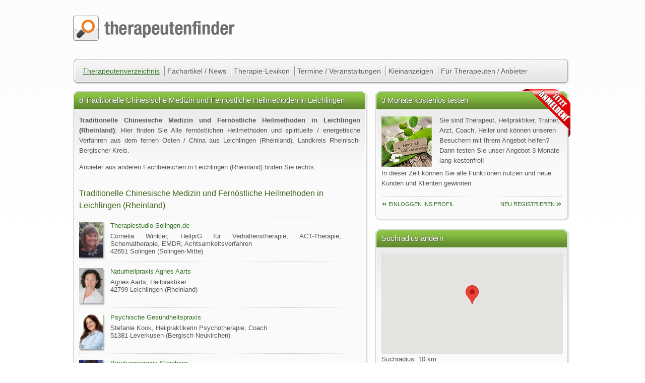

--- FILE ---
content_type: text/html; charset=utf-8
request_url: https://www.therapeutenfinder.com/lokal/leichlingen-rheinland/chinesische-medizin/
body_size: 6062
content:
 <!DOCTYPE html>
<html lang="de" xmlns="https://www.w3.org/1999/xhtml">
<head>
	<title>Traditionelle Chinesische Medizin und Fernöstliche Heilmethoden in Leichlingen (Rheinland)  - therapeutenfinder.com</title>
	<meta charset="utf-8">
		<link rel="stylesheet" href="/css/classes.css"   type="text/css" media="screen and (min-width: 600px)" />
		<link rel="stylesheet" href="/css/base.css"   type="text/css" media="screen and (min-width: 600px)" />
		<link rel="stylesheet" href="/css/mobileclasses.css" type="text/css" media="only screen and (max-width:600px)" />
		<link rel="stylesheet" href="/css/mobile.css" type="text/css" media="only screen and (max-width:600px)" />
		
		<link rel="stylesheet" href="/css/print.css"  type="text/css" media="print" />
	<meta name="viewport" content="width=device-width, initial-scale=1.0, maximum-scale=1.0">
		<meta name="keywords" content="Traditionelle Chinesische Medizin und Fernöstliche Heilmethoden in, Traditionelle Chinesische Medizin und Fernöstliche Heilmethoden, Leichlingen (Rheinland)" />
		<meta name="description" content="Traditionelle Chinesische Medizin und Fernöstliche Heilmethoden in Leichlingen (Rheinland). Bei therapeutenfinder.com finden Sie 8 Traditionelle Chinesische Medizin und Fernöstliche Heilmethoden in Leichlingen (Rheinland)." />
		<meta name="robots" content="index, follow" />
				<meta name="y_key" content="a907682deadc0a02" />
		<meta name="msvalidate.01" content="3EB601EB18065FD5426CCFA75FF8F7BF" />
		<link rel="SHORTCUT ICON" href="/images/layout/assets/favicon.gif" />
			<script>
(function(i,s,o,g,r,a,m){i['GoogleAnalyticsObject']=r;i[r]=i[r]||function(){
(i[r].q=i[r].q||[]).push(arguments)},i[r].l=1*new Date();a=s.createElement(o),
m=s.getElementsByTagName(o)[0];a.async=1;a.src=g;m.parentNode.insertBefore(a,m)
})(window,document,'script','https://www.google-analytics.com/analytics.js','ga');
ga('create', 'UA-641248-1', 'auto');
ga('require', 'displayfeatures');
ga('require', 'linkid', 'linkid.js');
ga('set', 'anonymizeIp', true);
ga('send', 'pageview');
</script>	
		<link rel="canonical" href="https://www.therapeutenfinder.com/lokal/leichlingen-rheinland/chinesische-medizin/"/>	<!-- Start Cookie Plugin -->
<script type="text/javascript">
  window.cookieconsent_options = {
  message: 'Diese Website nutzt Cookies, um bestmögliche Funktionalität bieten zu können.',
  dismiss: 'Na gut.',
  learnMore: 'Ich will mehr wissen',
  link: '/therapeutenfinder/datenschutz.html',
  theme: 'dark-top'
 };
</script>
<script type="text/javascript" src="//s3.amazonaws.com/valao-cloud/cookie-hinweis/script-v2.js"></script>
<!-- Ende Cookie Plugin -->
	</head>
	<body lang="de">
		<div id="fb-root"></div>
		<a id="top"></a>
				<div id="wrapper">
			
			<div id="google_translate_element" class="nop"></div>
			<div id="logo"><a href="/" title="Therapeutensuche, Heilpraktikerverzeichnis, Therapeutendatenbank"><img src="/images/layout/assets/tf_logo.png" alt="Therapeutensuche, Heilpraktikerverzeichnis, Therapeutendatenbank" /></a></div>
			<nav id="nav">
				<ul id="hauptnav">
					<li>
						<a class="active" href="/therapeuten/" title="Suche nach Therapeuten, Heilpraktikern, Psychologen und Beratern in unserer Therapeuten-Datenbank">Therapeutenverzeichnis</a>
						<ul>
		                	<li><a class="txtlink" href="/therapeuten-bundesland/" title="Therapeutenverzeichnis, Heilpraktikerdatenbank, Arztsuche - nach Ländern / Bundesländern">Suche nach Ländern</a></li>
							<li><a class="txtlink" href="/lokal/" title="Therapeutenverzeichnis, Heilpraktikerdatenbank, Arztsuche - nach Städten">Suche nach Städten</a></li>
						</ul>
					</li>
					<li>
						<a class="nav"  href="/news/" title="Fachartikel und Neuigkeiten aus den Bereichen Therapie, Coaching, Gesundheit und Wellness">Fachartikel / News</a>
					</li>
					<li><a class="nav"  href="/lexikon/" title="Lexikon der Therapiemethoden bei therapeutenfinder.com">Therapie-Lexikon</a></li>			
					<li><a class="nav"  href="/veranstaltungen/" title="Veranstaltungskalender, Ausbildungen, Termine und Seminarkalender">Termine / Veranstaltungen</a></li>
					<li><a class="nav"  href="/anzeigen/" title="Kleinanzeigen">Kleinanzeigen</a></li>
					<li class="last">
						<a class="nav"  href="/anbieter/" title="Informationen für Therapeuten Heilpraktiker Berater Coaches und Ärzte">Für Therapeuten / Anbieter</a>
						<ul>
		                	<li><a class="txtlink" href="/anbieter/preise.html" title="Therapeutenverzeichnis, Heilpraktikerdatenbank, Arztsuche Preise">Preise / Leistungen</a></li>
		                	<li><a class="txtlink" href="/anbieter/anmelden.html" title="Therapeutenverzeichnis, Heilpraktikerdatenbank, Arztsuche Anmelden">Anmeldeformular</a></li>
		                	<li><a class="txtlink" href="/login/index.html">Einloggen ins Profil</a></li>
						</ul>
					</li>
				</ul>
			</nav>
			<div id="refresh"></div>			
		<div class="b35">
			<div class="box">
				<div class="content">
					<h1 class="hl">8 Traditionelle Chinesische Medizin und Fernöstliche Heilmethoden in Leichlingen (Rheinland)</h1>
					<p>
						<b>Traditionelle Chinesische Medizin und Fernöstliche Heilmethoden in Leichlingen (Rheinland)</b>: Hier finden Sie Alle fernöstlichen Heilmethoden und spirituelle / energetische Verfahren aus dem fernen Osten / China aus Leichlingen (Rheinland), Landkreis Rheinisch-Bergischer Kreis. </p>
						<p>Anbieter aus anderen Fachbereichen in Leichlingen (Rheinland) finden Sie rechts.</p>
					<h2 class="lbottom">Traditionelle Chinesische Medizin und Fernöstliche Heilmethoden in Leichlingen (Rheinland)</h2>
					<div id="listcontent">
					
				<div class="searchoutput ">
					<a title="" href="/therapeuten/coaching-cornelia-winkler-solingen.html"><img src="/images/therapeuten/tb/coaching-cornelia-winkler-solingen.jpg" alt="Therapiestudio-Solingende 42651 Solingen" /></a>
					<p class="h2"><a class="txtlink" title="Therapiestudio-Solingen.de 42651 Solingen" href="/therapeuten/coaching-cornelia-winkler-solingen.html">Therapiestudio-Solingen.de</a></p><p> Cornelia Winkler, HeilprG für Verhaltenstherapie, ACT-Therapie, Schematherapie, EMDR, Achtsamkeitsverfahren<br />42651 Solingen  (Solingen-Mitte)</p><div class="clearfix"></div>
			</div>
		
				<div class="searchoutput ">
					<a title="" href="/therapeuten/heilpraktiker-agnes-aarts-leichlingen-rheinland.html"><img src="/images/therapeuten/tb/heilpraktiker-agnes-aarts-leichlingen-rheinland.jpg" alt="Naturheilpraxis Agnes Aarts 42799 Leichlingen (Rheinland)" /></a>
					<p class="h2"><a class="txtlink" title="Naturheilpraxis Agnes Aarts 42799 Leichlingen (Rheinland)" href="/therapeuten/heilpraktiker-agnes-aarts-leichlingen-rheinland.html">Naturheilpraxis Agnes Aarts</a></p><p> Agnes Aarts, Heilpraktiker<br />42799 Leichlingen (Rheinland) </p><div class="clearfix"></div>
			</div>
		
				<div class="searchoutput ">
					<a title="" href="/therapeuten/heilpraktiker-schule-norman-ehlert.html"><img src="/images/therapeuten/tb/heilpraktiker-schule-norman-ehlert.jpg" alt="Psychische Gesundheitspraxis 51381 Leverkusen" /></a>
					<p class="h2"><a class="txtlink" title="Psychische Gesundheitspraxis 51381 Leverkusen" href="/therapeuten/heilpraktiker-schule-norman-ehlert.html">Psychische Gesundheitspraxis</a></p><p> Stefanie Kook, Heilpraktikerin Psychotherapie, Coach<br />51381 Leverkusen  (Bergisch Neukirchen)</p><div class="clearfix"></div>
			</div>
		
				<div class="searchoutput ">
					<a title="" href="/therapeuten/heilpraktiker-solingen-ben-steinberg.html"><img src="/images/therapeuten/tb/11677.jpg" alt="Beratungspraxis Steinberg 42651 Solingen" /></a>
					<p class="h2"><a class="txtlink" title="Beratungspraxis Steinberg 42651 Solingen" href="/therapeuten/heilpraktiker-solingen-ben-steinberg.html">Beratungspraxis Steinberg</a></p><p> Ben Steinberg, Heilpraktiker für Psychotherapie; Pädagoge, Fachwirt Gesu-Wesen<br />42651 Solingen  (Solingen-Mitte)</p><div class="clearfix"></div>
			</div>
		
				<div class="searchoutput ">
					<a title="" href="/therapeuten/psychotherapie-thomas-krengel-solingen.html"><img src="/images/therapeuten/tb/psychotherapie-thomas-krengel-solingen.jpg" alt="Mindset Optimierung Kommunikation 42657 Solingen" /></a>
					<p class="h2"><a class="txtlink" title="Mindset Optimierung, Kommunikation 42657 Solingen" href="/therapeuten/psychotherapie-thomas-krengel-solingen.html">Mindset Optimierung, Kommunikation</a></p><p> Thomas Krengel, Psychologischer Berater<br />42657 Solingen  (Höhscheid)</p><div class="clearfix"></div>
			</div>
		
				<div class="searchoutput ">
					<a title="" href="/therapeuten/familienaufstellungen-velbert-kreis-mettmann-kirsten-schuemann.html"><img src="/images/therapeuten/tb/familienaufstellungen-velbert-kreis-mettmann-kirsten-schuemann.jpg" alt="Heilpraktiker Homöopathie Hypnose Akupunktur Leichlingen 42799 Leichlingen (Rheinland)" /></a>
					<p class="h2"><a class="txtlink" title="Heilpraktiker Homöopathie Hypnose Akupunktur Leichlingen 42799 Leichlingen (Rheinland)" href="/therapeuten/familienaufstellungen-velbert-kreis-mettmann-kirsten-schuemann.html">Heilpraktiker Homöopathie Hypnose Akupunktur Leichlingen</a></p><p> Kirsten Schümann, Heilpraktikerin<br />42799 Leichlingen (Rheinland) </p><div class="clearfix"></div>
			</div>
		
				<div class="searchoutput ">
					<a title="" href="/therapeuten/psychosomatik-leverkusen-rainer-baumann.html"><img src="/images/therapeuten/tb/dummy.jpg" alt="Psychologische Privat-Praxis Dr Rainer Baumann 51377 Leverkusen" /></a>
					<p class="h2"><a class="txtlink" title="Psychologische Privat-Praxis Dr. Rainer Baumann 51377 Leverkusen" href="/therapeuten/psychosomatik-leverkusen-rainer-baumann.html">Psychologische Privat-Praxis Dr. Rainer Baumann</a></p><p>Dipl.-Psych. Rainer Baumann, Psychologischer Psychotherapeut<br />51377 Leverkusen  (Alkenrath)</p><div class="clearfix"></div>
			</div>
		
				<div class="searchoutput geprueft ">
					<a title="" href="/therapeuten/praxis-fuer-selbstheilung-leverkusen.html"><img src="/images/therapeuten/tb/praxis-fuer-selbstheilung-leverkusen.jpg" alt="Holger Mücke 51381 Leverkusen" /></a>
					<p class="h2"><a class="txtlink" title="Holger Mücke 51381 Leverkusen" href="/therapeuten/praxis-fuer-selbstheilung-leverkusen.html">Holger Mücke</a></p><p> Holger Mücke, Reikimeister/-lehrer &amp; Entspannungstraininer<br />51381 Leverkusen  (Bergisch Neukirchen)</p><div class="clearfix"></div>
			</div>
		
					</div>
				</div>
			</div>
			
		<p class="teilen nop">
			<b>Diese Seite teilen:</b><br />
			<a rel="nofollow" target="_blank" href="//de.facebook.com/sharer.php?u=www.therapeutenfinder.com%2Flokal%2Fleichlingen-rheinland%2Fchinesische-medizin%2F" title="URL Titel auf Facebook posten"><img src="/images/global/icons/facebook.png" alt="Facebook Icon" /></a>
			<a rel="nofollow" target="_blank" href="https://plus.google.com/share?url=www.therapeutenfinder.com%2Flokal%2Fleichlingen-rheinland%2Fchinesische-medizin%2F" title="URL Titel auf Google+ posten"><img src="/images/global/icons/google.png" alt="Googleplus Icon" /></a>
			<a rel="nofollow" target="_blank" href="http://twitter.com/share?original_referer=www.therapeutenfinder.com%2Flokal%2Fleichlingen-rheinland%2Fchinesische-medizin%2F&amp;text=Traditionelle+Chinesische+Medizin+und+Fern%C3%B6stliche+Heilmethoden+in+Leichlingen+%28Rheinland%29+" title="URL Titel auf Twitter posten"><img src="/images/global/icons/twitter.png" alt="Twitter Icon" /></a>
			<a rel="nofollow" target="_blank" href="http://www.xing.com/app/user?op=share;url=www.therapeutenfinder.com%2Flokal%2Fleichlingen-rheinland%2Fchinesische-medizin%2F" title="URL Titel auf Xing posten"><img src="/images/global/icons/xing.png" alt="Xing Icon" /></a>
		</p>
	 
		</div>
		<div class="b25">
			
	<div id="red"><div>&nbsp;</div></div>
	<div class="box">
			<div class="content h240">	
				<p class="hl">3 Monate kostenlos testen</p>
				<p><img src="/images/layout/assets/welcome.jpg" alt="Jetzt in der Therapeutendatenbank anmelden" class="ileft" />
						Sie sind Therapeut, Heilpraktiker, Trainer, Arzt, Coach, Heiler und können unseren Besuchern mit Ihrem Angebot helfen? 
						Dann testen Sie unser Angebot 3 Monate lang kostenfrei!
				</p>
				<p>In dieser Zeit können Sie alle Funktionen nutzen und neue Kunden und Klienten gewinnen.</p>
				    <p class="ltop">
				    <a class="txtlink prev" href="/login/login.html" title="einloggen ins Profil">einloggen ins Profil</a>
				    <a class="txtlink next" href="/anbieter/anmelden.html" title="Anmelden im Therapeutenverzeichnis">neu Registrieren</a>
				    </p>
					<div class="clearfix"></div>
			</div>
		</div>
			<div class="box">
				<div class="content">		
					<p class="hl">Suchradius ändern</p>
					<div id="map-canvas" style="height: 200px; width: 360px;"></div>
					Suchradius: <span id="amount">10 km</span>
					<div id="slider-range-min"></div>
				</div>
			</div>
			<div class="box">
				<div class="content">		
					<p class="hl">Fachbereiche in Leichlingen (Rheinland)</p>
					<ul class="liste2">
					<li><a class="txtlink2" href="/lokal/leichlingen-rheinland/aerzte-mediziner/" title="Ärzte in Leichlingen-rheinland">Schulmedizin / Ärzte</a></li><li><a class="txtlink2" href="/lokal/leichlingen-rheinland/psychotherapie/" title="Psychotherapie in Leichlingen-rheinland">Psychotherapie und Psychologische Beratung</a></li><li><a class="txtlink2" href="/lokal/leichlingen-rheinland/ergotherapie-physiotherapie-logopaedie/" title="Ergotherapie Physiotherapie Logopädie in Leichlingen-rheinland">Ergotherapie, Physiotherapie und Logopädie</a></li><li><a class="txtlink2" href="/lokal/leichlingen-rheinland/heilpraktiker/" title="Heilpraktiker in Leichlingen-rheinland">Heilpraktik, Alternativ- und Komplementärmedizin</a></li><li><a class="txtlink2" href="/lokal/leichlingen-rheinland/paartherapie/" title="Paartherapie in Leichlingen-rheinland">Ehe-, Paar- und Familienberatung</a></li><li><a class="txtlink2" href="/lokal/leichlingen-rheinland/wellness-massage/" title="Massage Wellness in Leichlingen-rheinland">Wellness und nicht medizinische Massage</a></li><li><a class="txtlink2" href="/lokal/leichlingen-rheinland/tiermedizin-tieraerzte/" title="Tierärzte Tierheilpraktiker in Leichlingen-rheinland">Tiermedizin, Vetrenärmedizin und Tierheilkunde</a></li><li><a class="txtlink2" href="/lokal/leichlingen-rheinland/coaching/" title="Coaching in Leichlingen-rheinland">Coaching, Management und Supervision</a></li><li><a class="txtlink2" href="/lokal/leichlingen-rheinland/energiearbeit-geistheilung/" title="Geistheilung in Leichlingen-rheinland">Spiritualität, Energiearbeit und Geistheilung</a></li><li><a class="txtlink2" href="/lokal/leichlingen-rheinland/feng-shui/" title="Feng-Shui Berater in Leichlingen-rheinland">Feng-Shui, Bauen, Wohnen und Arbeiten</a></li><li><a class="txtlink2" href="/lokal/leichlingen-rheinland/pflege-betreuung/" title="Pflege Betreuung in Leichlingen-rheinland">Pflege- und Betreuung</a></li><li><a class="txtlink2" href="/lokal/leichlingen-rheinland/berufsverbaende/" title="berufsverbaende in Leichlingen-rheinland">Verbände / Vereine / Organisationen</a></li><li><a class="txtlink2" href="/lokal/leichlingen-rheinland/hilfesteller-energetiker-humanenergetiker/" title="Hilfesteller, Energetiker, Humanenergetiker in Leichlingen-rheinland">Hilfesteller, Energetiker, Humanenergetiker</a></li><li><a class="txtlink2" href="/lokal/leichlingen-rheinland/schulen-ausbildungsinstitute/" title=" in Leichlingen-rheinland">Schulen und Ausbildungsinstitute</a></li><li><a class="txtlink2" href="/lokal/leichlingen-rheinland/handel-dienstleistungen/" title=" in Leichlingen-rheinland">Handel / Dienstleistungen</a></li>
					</ul>
				</div>
			</div>
		
			<div id="weitersagen" class="nop weitersagen"></div>
			<div class="box nop">
				<div class="content">
					<p class="hl">EMDR-Brille REMSTIM 3000</p>
					<p><a onclick="addclick('https://remstim.com/in-6-schritten-selbstcoachen-mit-dem-remstim-3000/download-der-anleitung-zum-selbstcoachen-in-6-schritten/?utm_source=TP&utm_medium=Banner&utm_campaign=SC-Heft','12851')" href="https://remstim.com/in-6-schritten-selbstcoachen-mit-dem-remstim-3000/download-der-anleitung-zum-selbstcoachen-in-6-schritten/?utm_source=TP&utm_medium=Banner&utm_campaign=SC-Heft" target="_blank"><img src="/images/photo/Banner-TP-REMSTIM_v1.jpg" alt="EMDR-Brille REMSTIM 3000"/></a></p>
					<div class="clearfix"></div>
				</div>
			</div>
			<div class="box nop">
				<div class="content anzeige">
					<p class="hl">Anzeige</p>
						<script type="text/javascript">
							<!--
							google_ad_client = "ca-pub-3562494241700830";
							/* tfi_marginal_2/5 */
							google_ad_slot = "0259143035";
							google_ad_width = 336;
							google_ad_height = 280;
							//-->
						</script>
						<script type="text/javascript" src="http://pagead2.googlesyndication.com/pagead/show_ads.js"></script>
				</div>
			</div>
			
		</div>
					<div id="back-to-top-wrapper" class="fixed2"><div id="back-to-top"><span class="nop">Seitenanfang</span></div></div>
		</div>
		<div id="footer">
			<ul>
				<li class="breit">
					<div id="fb_wrapper">
						<div id="fb_likeroot" class="nop"></div>
					</div>
					Die auf dieser Seite angebotene Information soll die Beziehung zwischen dem Patienten / Webseitenbesucher und seinem Arzt unterstützen und keinesfalls ersetzen. <br /><br />
					© 2006 - 2015 therapeutenfinder.com® Sämtliche Texte und Bilddateien sind urheberrechtlich geschützt. 
					Die Verwendung der hier veröffentlichten Informationen ist nur zu privaten / nicht kommerziellen Zwecken 
					gestattet. Eine Vervielfältigung oder gewerbliche Nutzung aller veröffentlichten Daten ohne schriftliche 
					Genehmigung der Betreiber ist untersagt.<br /><br />
					<span class="nop">
					Therapeutensuche Heilpraktikersuche	Therapeutendatebank Heilpraktikerdatenbank
					</span>
				</li>
				<li>
					<ul>
						<li><a class="txtlink" title="Therapeuten und Heilpraktiker, Therapeutendatenbank: Unsere Nutzungsbedingungen" href="/therapeutenfinder/nutzungsbedingungen.html"><span>&rsaquo;</span> Nutzungsbedingungen</a></li>
						<li><a class="txtlink" title="Therapeuten und Heilpraktiker, Therapeutendatenbank: Hinweise zum Datenschutz" href="/therapeutenfinder/datenschutz.html"><span>&rsaquo;</span> Datenschutz</a></li>
						<li><a class="txtlink" title="Therapeuten und Heilpraktiker, Therapeutendatenbank: AGB" href="/therapeutenfinder/agb.html"><span>&rsaquo;</span> Geschäftsbedingungen</a></li>	
					</ul>
				</li>
				<li>
					<ul>
						<li><a class="txtlink" href="#" rel="nofollow" onclick="javascript: window.print(); return false;" title="Traditionelle Chinesische Medizin und Fernöstliche Heilmethoden in Leichlingen (Rheinland)  ausdrucken"><span class="v">&rsaquo;</span> Seite drucken</a></li>
						<li><a class="txtlink" href="/" title="Therapeuten und Heilpraktiker finden in der therapeutendatenbank von therapeutenfinder.com"><span class="v">&rsaquo;</span> Therapeutendatenbank</a></li>
						<li><a class="txtlink" title="Therapeuten und Heilpraktiker, Therapeutendatenbank: Impressum" href="/therapeutenfinder/impressum.html"><span>&rsaquo;</span> Impressum</a></li>				
					</ul>
				</li>
			</ul>
		</div>
		<div class="nov" id="print_head"><p><img src="/images/layout/assets/tf_logo.png" alt="psychotherapeuten, heilpraktiker, coaches, berater: therapeutenfinder.com"   /><br />https://www.therapeutenfinder.com</p></div>
		<div class="clearfix"></div>
		<div id="statistics" class="nop">
			
		</div>
	</body>
</html>
<script type="text/javascript" src="/scripts/tf.min.js"></script>
			<script type="text/javascript" src="//translate.google.com/translate_a/element.js?cb=googleTranslateElementInit"></script>
			<script type="text/javascript" src="https://maps.google.com/maps/api/js?sensor=false&key=key=AIzaSyCBCbBfNtp3ovwtr2KHL8PKg3zToysLnFg"></script>
		
		<script type="text/javascript" src="/scripts/gmaps.js"></script>
		<script src="/scripts/jqui.js"></script>
		<link rel="stylesheet" href="/css/jqui.css">
					<script type="text/javascript">
				//<![CDATA[
					
		var map;
		$(document).ready(function() {
			map = new GMaps({
			  el: '#map-canvas',
			  disableDefaultUI: true,
			  lat:51.10753,
			  lng:7.0129,
			  zoom: 11
			});
			map.addMarker({
			  lat:51.10753,
			  lng:7.0129,
			  title: 'Leichlingen (Rheinland) Zentrum',
			});
			
			$( '#slider-range-min' ).slider({
				range: 'min',
				value: 10,
				step:10,
				min: 10,
				max: 50,
				slide: function(event,ui) {
					$('#amount').html(ui.value + 'km' );
				},
				stop: function( event, ui ) {
					$.post('/includes/refreshlist.inc.php?rubrik_id=8&lon=7.0129&lat=51.10753&ort=Leichlingen (Rheinland)&dist=' + ui.value, function(data){
						if(data.length >0) {
							$('#listcontent').html(data);
						}
					});
					var zoomlevel = 11-((ui.value/10)-1);
					var rad = (ui.value*1000)
					map.setZoom(zoomlevel);
					$('#zoomlevel').html(zoomlevel);
				}
			});
		});
		
	$(document).ready(function() {
		$('.hide').hide();
		$('.hide2').hide();
		});
						function googleTranslateElementInit() {new google.translate.TranslateElement({pageLanguage: 'de', includedLanguages: 'en,es,fr,ru', gaTrack: true, gaId: 'UA-641248-1'}, 'google_translate_element');}
					(function(d, s, id) {var js, fjs = d.getElementsByTagName(s)[0];if (d.getElementById(id)) return;js = d.createElement(s); js.id = id;js.src = "//connect.facebook.net/de_DE/all.js#xfbml=1";fjs.parentNode.insertBefore(js, fjs);}(document, 'script', 'facebook-jssdk'));
					//]]>	
			</script>